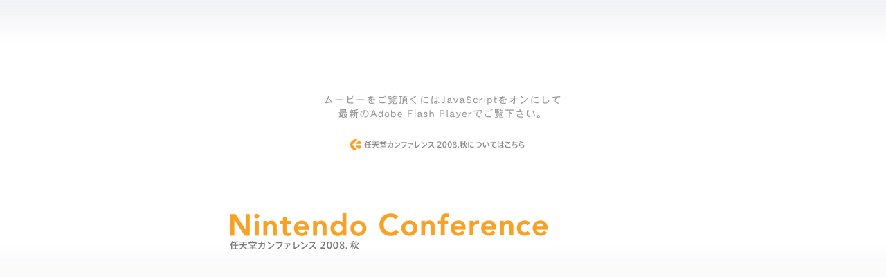

--- FILE ---
content_type: text/html
request_url: https://www.nintendo.co.jp/event/conference2008fall/mov/ds.html?n10
body_size: 555
content:
<HTML LANG="ja">

<HEAD>

<META HTTP-EQUIV="content-type" CONTENT="text/html; charset=Shift_JIS">
<META HTTP-EQUIV="content-style" CONTENT="text/css">
<META HTTP-EQUIV="content-script-type" CONTENT="text/javascript">
<META HTTP-EQUIV="imagetoolbar" CONTENT="no">

<TITLE>Nintendo Conference 任天堂カンファレンス 2008.秋 | ＤＳラインナップ映像</TITLE>

<SCRIPT LANGUAGE="JavaScript" type="text/javascript">
<!-- 
var ua = navigator.userAgent;
if(ua.indexOf("Nintendo Wii")!=-1){
	window.onload=function(){
		location.replace("wiiInfo.html");
	}
}
// -->
</SCRIPT>

<LINK REL="stylesheet" TYPE="text/css" HREF="css/style.css">

<SCRIPT LANGUAGE="JavaScript" TYPE="text/JavaScript" SRC="js/flashConfig.js"></SCRIPT>

</HEAD>

<BODY>

<DIV ID="main">

<SCRIPT LANGUAGE="JavaScript" type="text/javascript">
<!-- 
setFlash();
// -->
</SCRIPT>
<NOSCRIPT>

<DIV CLASS="plugin"><IMG SRC="images/plugin.gif" ALT="ムービーをご覧頂くにはJavaScriptをオンにして最新のAdobe Flash Playerでご覧下さい。" WIDTH="346" HEIGHT="36"></DIV>
<DIV CLASS="btn_conf"><A HREF="../../index.html"><IMG SRC="images/btn_conf.gif" ALT="任天堂カンファレンス 2008.秋についてはこちら" WIDTH="257" HEIGHT="20" BORDER="0"></A></DIV>
<DIV CLASS="ttl_conf"><IMG SRC="images/ttl_conf.gif" ALT="Nintendo Conference 任天堂カンファレンス 2008.秋" WIDTH="461" HEIGHT="57"></DIV>

</NOSCRIPT>

</DIV>


</BODY>
</html>


--- FILE ---
content_type: text/css
request_url: https://www.nintendo.co.jp/event/conference2008fall/mov/css/style.css
body_size: 87
content:
body {
	background: #FBFBFC url(../images/bg.jpg) repeat-x;
	margin: 0;
	padding: 0;
	text-align: center;
	overflow: hidden;
}

#main {
	width: 660px;
	height: 380px;
	margin-left:auto;
	margin-right:auto;	
	position: relative;
}

#main .wiiInfo {
	top: 136px;
	left: 140px;
	position: absolute;
}

#main .plugin {
	top: 136px;
	left: 156px;
	position: absolute;
}

#main .btn_conf {
	top: 199px;
	left: 194px;
	position: absolute;
}

#main .ttl_conf {
	top: 304px;
	left: 21px;
	position: absolute;
}


--- FILE ---
content_type: application/x-javascript
request_url: https://www.nintendo.co.jp/event/conference2008fall/mov/js/flashConfig.js
body_size: 1117
content:
function isWin () { return (navigator.appVersion.indexOf ("Win") != -1); }
function isIE () { return (navigator.appName.indexOf ("Explorer") != -1); }
function isWinIE () { return (isWin () && isIE ()); }
function getFlashPlayerVersion() { if (navigator.plugins) with (navigator) { var s = "application/x-shockwave-flash"; if (mimeTypes && mimeTypes [s] && mimeTypes [s].enabledPlugin) nFlashPlayerVersion = navigator.plugins ["Shockwave Flash"].description.match (/\d+/); } return parseInt (nFlashPlayerVersion); }; var nFlashPlayerVersion = 0; if (isWinIE ()) document.write ('<scr' + 'ipt type="text/vbscript" language="VBScript"\>\nPrivate i, b\nOn Error Resume Next\nFor i = 8 To 1 Step -1\nb = (IsObject (CreateObject ("ShockwaveFlash.ShockwaveFlash." & i)))\nIf b Then \nnFlashPlayerVersion = i\nExit For\nEnd If\nNext\n</scr' + 'ipt\>');

var ua = navigator.userAgent;
if(ua.indexOf("Nintendo Wii")!=-1){
	var flashMode = "wii";
} else{
	var flashMode = "pc";
}

if(location.href.indexOf("wii.html")!=-1){
	var pageMode = "wii";
} else if(location.href.indexOf("ds.html")!=-1){
	var pageMode = "ds";
}

var linkMode = location.search.substr(1,location.search.length - 1);

function setFlash(){
	if (getFlashPlayerVersion() < 7) {
		document.write (
		'<DIV CLASS="plugin"><IMG SRC="images/plugin.gif" ALT="ムービーをご覧頂くにはJavaScriptをオンにして最新のAdobe Flash Playerでご覧下さい。" WIDTH="346" HEIGHT="36"></DIV>' +
		'<DIV CLASS="btn_conf"><A HREF="../../index.html"><IMG SRC="images/btn_conf.gif" ALT="任天堂カンファレンス 2008.秋についてはこちら" WIDTH="257" HEIGHT="20" BORDER="0"></A></DIV>' +
		'<DIV CLASS="ttl_conf"><IMG SRC="images/ttl_conf.gif" ALT="Nintendo Conference 任天堂カンファレンス 2008.秋" WIDTH="461" HEIGHT="57"></DIV>'
		);
	} else {
		document.write (
		'<object classid="clsid:D27CDB6E-AE6D-11cf-96B8-444553540000" codebase="https://fpdownload.macromedia.com/pub/shockwave/cabs/flash/swflash.cab#version=7,0,0,0" width="660" height="400">' +
		'<param name="movie" value="swf/main' + pageMode + '.swf?pageMode=' + pageMode + '&locationMode=' + flashMode + '&linkMode=' + linkMode + '">' +
		'<param name="menu" value="false">' +
		'<param name="quality" value="high">' +
		'<param name="bgcolor" value="#FBFBFC">' +
		'<param name="allowScriptAccess" value="always">' +
		'<embed src="swf/main' + pageMode + '.swf?pageMode=' + pageMode + '&locationMode=' + flashMode + '&linkMode=' + linkMode + '" menu="false" quality="high" bgcolor="#FBFBFC" width="660" height="400" swLiveConnect="true" allowScriptAccess="always" type="application/x-shockwave-flash" pluginspage="https://www.macromedia.com/go/getflashplayer"><\/embed><\/object><br>'
		);
	}
}

function confWindow() {
	window.opener.location.href = "../../index.html";
}

function n10Link(pageName) {
	location.href = pageName + ".html?n10";
}